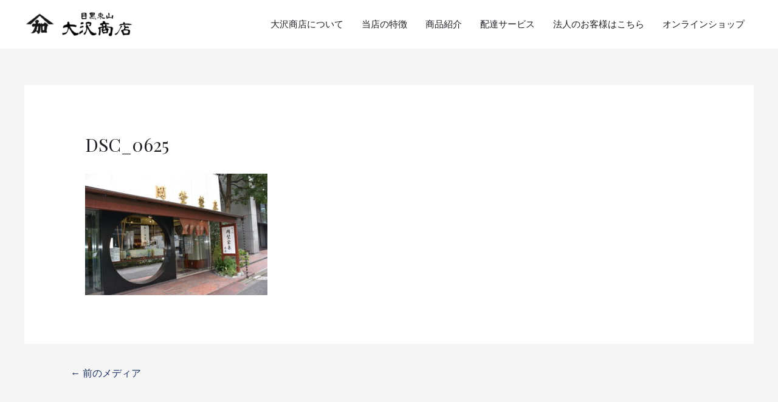

--- FILE ---
content_type: text/html; charset=utf-8
request_url: https://www.google.com/recaptcha/api2/anchor?ar=1&k=6LclLb4ZAAAAAGKJb_SM2Kw2TmzEGIRQWw4oBcWP&co=aHR0cHM6Ly93d3cub3Nhd2FzaG91dGVuLmNvLmpwOjQ0Mw..&hl=en&v=N67nZn4AqZkNcbeMu4prBgzg&size=invisible&anchor-ms=20000&execute-ms=30000&cb=vp1pk7f3vi6q
body_size: 48778
content:
<!DOCTYPE HTML><html dir="ltr" lang="en"><head><meta http-equiv="Content-Type" content="text/html; charset=UTF-8">
<meta http-equiv="X-UA-Compatible" content="IE=edge">
<title>reCAPTCHA</title>
<style type="text/css">
/* cyrillic-ext */
@font-face {
  font-family: 'Roboto';
  font-style: normal;
  font-weight: 400;
  font-stretch: 100%;
  src: url(//fonts.gstatic.com/s/roboto/v48/KFO7CnqEu92Fr1ME7kSn66aGLdTylUAMa3GUBHMdazTgWw.woff2) format('woff2');
  unicode-range: U+0460-052F, U+1C80-1C8A, U+20B4, U+2DE0-2DFF, U+A640-A69F, U+FE2E-FE2F;
}
/* cyrillic */
@font-face {
  font-family: 'Roboto';
  font-style: normal;
  font-weight: 400;
  font-stretch: 100%;
  src: url(//fonts.gstatic.com/s/roboto/v48/KFO7CnqEu92Fr1ME7kSn66aGLdTylUAMa3iUBHMdazTgWw.woff2) format('woff2');
  unicode-range: U+0301, U+0400-045F, U+0490-0491, U+04B0-04B1, U+2116;
}
/* greek-ext */
@font-face {
  font-family: 'Roboto';
  font-style: normal;
  font-weight: 400;
  font-stretch: 100%;
  src: url(//fonts.gstatic.com/s/roboto/v48/KFO7CnqEu92Fr1ME7kSn66aGLdTylUAMa3CUBHMdazTgWw.woff2) format('woff2');
  unicode-range: U+1F00-1FFF;
}
/* greek */
@font-face {
  font-family: 'Roboto';
  font-style: normal;
  font-weight: 400;
  font-stretch: 100%;
  src: url(//fonts.gstatic.com/s/roboto/v48/KFO7CnqEu92Fr1ME7kSn66aGLdTylUAMa3-UBHMdazTgWw.woff2) format('woff2');
  unicode-range: U+0370-0377, U+037A-037F, U+0384-038A, U+038C, U+038E-03A1, U+03A3-03FF;
}
/* math */
@font-face {
  font-family: 'Roboto';
  font-style: normal;
  font-weight: 400;
  font-stretch: 100%;
  src: url(//fonts.gstatic.com/s/roboto/v48/KFO7CnqEu92Fr1ME7kSn66aGLdTylUAMawCUBHMdazTgWw.woff2) format('woff2');
  unicode-range: U+0302-0303, U+0305, U+0307-0308, U+0310, U+0312, U+0315, U+031A, U+0326-0327, U+032C, U+032F-0330, U+0332-0333, U+0338, U+033A, U+0346, U+034D, U+0391-03A1, U+03A3-03A9, U+03B1-03C9, U+03D1, U+03D5-03D6, U+03F0-03F1, U+03F4-03F5, U+2016-2017, U+2034-2038, U+203C, U+2040, U+2043, U+2047, U+2050, U+2057, U+205F, U+2070-2071, U+2074-208E, U+2090-209C, U+20D0-20DC, U+20E1, U+20E5-20EF, U+2100-2112, U+2114-2115, U+2117-2121, U+2123-214F, U+2190, U+2192, U+2194-21AE, U+21B0-21E5, U+21F1-21F2, U+21F4-2211, U+2213-2214, U+2216-22FF, U+2308-230B, U+2310, U+2319, U+231C-2321, U+2336-237A, U+237C, U+2395, U+239B-23B7, U+23D0, U+23DC-23E1, U+2474-2475, U+25AF, U+25B3, U+25B7, U+25BD, U+25C1, U+25CA, U+25CC, U+25FB, U+266D-266F, U+27C0-27FF, U+2900-2AFF, U+2B0E-2B11, U+2B30-2B4C, U+2BFE, U+3030, U+FF5B, U+FF5D, U+1D400-1D7FF, U+1EE00-1EEFF;
}
/* symbols */
@font-face {
  font-family: 'Roboto';
  font-style: normal;
  font-weight: 400;
  font-stretch: 100%;
  src: url(//fonts.gstatic.com/s/roboto/v48/KFO7CnqEu92Fr1ME7kSn66aGLdTylUAMaxKUBHMdazTgWw.woff2) format('woff2');
  unicode-range: U+0001-000C, U+000E-001F, U+007F-009F, U+20DD-20E0, U+20E2-20E4, U+2150-218F, U+2190, U+2192, U+2194-2199, U+21AF, U+21E6-21F0, U+21F3, U+2218-2219, U+2299, U+22C4-22C6, U+2300-243F, U+2440-244A, U+2460-24FF, U+25A0-27BF, U+2800-28FF, U+2921-2922, U+2981, U+29BF, U+29EB, U+2B00-2BFF, U+4DC0-4DFF, U+FFF9-FFFB, U+10140-1018E, U+10190-1019C, U+101A0, U+101D0-101FD, U+102E0-102FB, U+10E60-10E7E, U+1D2C0-1D2D3, U+1D2E0-1D37F, U+1F000-1F0FF, U+1F100-1F1AD, U+1F1E6-1F1FF, U+1F30D-1F30F, U+1F315, U+1F31C, U+1F31E, U+1F320-1F32C, U+1F336, U+1F378, U+1F37D, U+1F382, U+1F393-1F39F, U+1F3A7-1F3A8, U+1F3AC-1F3AF, U+1F3C2, U+1F3C4-1F3C6, U+1F3CA-1F3CE, U+1F3D4-1F3E0, U+1F3ED, U+1F3F1-1F3F3, U+1F3F5-1F3F7, U+1F408, U+1F415, U+1F41F, U+1F426, U+1F43F, U+1F441-1F442, U+1F444, U+1F446-1F449, U+1F44C-1F44E, U+1F453, U+1F46A, U+1F47D, U+1F4A3, U+1F4B0, U+1F4B3, U+1F4B9, U+1F4BB, U+1F4BF, U+1F4C8-1F4CB, U+1F4D6, U+1F4DA, U+1F4DF, U+1F4E3-1F4E6, U+1F4EA-1F4ED, U+1F4F7, U+1F4F9-1F4FB, U+1F4FD-1F4FE, U+1F503, U+1F507-1F50B, U+1F50D, U+1F512-1F513, U+1F53E-1F54A, U+1F54F-1F5FA, U+1F610, U+1F650-1F67F, U+1F687, U+1F68D, U+1F691, U+1F694, U+1F698, U+1F6AD, U+1F6B2, U+1F6B9-1F6BA, U+1F6BC, U+1F6C6-1F6CF, U+1F6D3-1F6D7, U+1F6E0-1F6EA, U+1F6F0-1F6F3, U+1F6F7-1F6FC, U+1F700-1F7FF, U+1F800-1F80B, U+1F810-1F847, U+1F850-1F859, U+1F860-1F887, U+1F890-1F8AD, U+1F8B0-1F8BB, U+1F8C0-1F8C1, U+1F900-1F90B, U+1F93B, U+1F946, U+1F984, U+1F996, U+1F9E9, U+1FA00-1FA6F, U+1FA70-1FA7C, U+1FA80-1FA89, U+1FA8F-1FAC6, U+1FACE-1FADC, U+1FADF-1FAE9, U+1FAF0-1FAF8, U+1FB00-1FBFF;
}
/* vietnamese */
@font-face {
  font-family: 'Roboto';
  font-style: normal;
  font-weight: 400;
  font-stretch: 100%;
  src: url(//fonts.gstatic.com/s/roboto/v48/KFO7CnqEu92Fr1ME7kSn66aGLdTylUAMa3OUBHMdazTgWw.woff2) format('woff2');
  unicode-range: U+0102-0103, U+0110-0111, U+0128-0129, U+0168-0169, U+01A0-01A1, U+01AF-01B0, U+0300-0301, U+0303-0304, U+0308-0309, U+0323, U+0329, U+1EA0-1EF9, U+20AB;
}
/* latin-ext */
@font-face {
  font-family: 'Roboto';
  font-style: normal;
  font-weight: 400;
  font-stretch: 100%;
  src: url(//fonts.gstatic.com/s/roboto/v48/KFO7CnqEu92Fr1ME7kSn66aGLdTylUAMa3KUBHMdazTgWw.woff2) format('woff2');
  unicode-range: U+0100-02BA, U+02BD-02C5, U+02C7-02CC, U+02CE-02D7, U+02DD-02FF, U+0304, U+0308, U+0329, U+1D00-1DBF, U+1E00-1E9F, U+1EF2-1EFF, U+2020, U+20A0-20AB, U+20AD-20C0, U+2113, U+2C60-2C7F, U+A720-A7FF;
}
/* latin */
@font-face {
  font-family: 'Roboto';
  font-style: normal;
  font-weight: 400;
  font-stretch: 100%;
  src: url(//fonts.gstatic.com/s/roboto/v48/KFO7CnqEu92Fr1ME7kSn66aGLdTylUAMa3yUBHMdazQ.woff2) format('woff2');
  unicode-range: U+0000-00FF, U+0131, U+0152-0153, U+02BB-02BC, U+02C6, U+02DA, U+02DC, U+0304, U+0308, U+0329, U+2000-206F, U+20AC, U+2122, U+2191, U+2193, U+2212, U+2215, U+FEFF, U+FFFD;
}
/* cyrillic-ext */
@font-face {
  font-family: 'Roboto';
  font-style: normal;
  font-weight: 500;
  font-stretch: 100%;
  src: url(//fonts.gstatic.com/s/roboto/v48/KFO7CnqEu92Fr1ME7kSn66aGLdTylUAMa3GUBHMdazTgWw.woff2) format('woff2');
  unicode-range: U+0460-052F, U+1C80-1C8A, U+20B4, U+2DE0-2DFF, U+A640-A69F, U+FE2E-FE2F;
}
/* cyrillic */
@font-face {
  font-family: 'Roboto';
  font-style: normal;
  font-weight: 500;
  font-stretch: 100%;
  src: url(//fonts.gstatic.com/s/roboto/v48/KFO7CnqEu92Fr1ME7kSn66aGLdTylUAMa3iUBHMdazTgWw.woff2) format('woff2');
  unicode-range: U+0301, U+0400-045F, U+0490-0491, U+04B0-04B1, U+2116;
}
/* greek-ext */
@font-face {
  font-family: 'Roboto';
  font-style: normal;
  font-weight: 500;
  font-stretch: 100%;
  src: url(//fonts.gstatic.com/s/roboto/v48/KFO7CnqEu92Fr1ME7kSn66aGLdTylUAMa3CUBHMdazTgWw.woff2) format('woff2');
  unicode-range: U+1F00-1FFF;
}
/* greek */
@font-face {
  font-family: 'Roboto';
  font-style: normal;
  font-weight: 500;
  font-stretch: 100%;
  src: url(//fonts.gstatic.com/s/roboto/v48/KFO7CnqEu92Fr1ME7kSn66aGLdTylUAMa3-UBHMdazTgWw.woff2) format('woff2');
  unicode-range: U+0370-0377, U+037A-037F, U+0384-038A, U+038C, U+038E-03A1, U+03A3-03FF;
}
/* math */
@font-face {
  font-family: 'Roboto';
  font-style: normal;
  font-weight: 500;
  font-stretch: 100%;
  src: url(//fonts.gstatic.com/s/roboto/v48/KFO7CnqEu92Fr1ME7kSn66aGLdTylUAMawCUBHMdazTgWw.woff2) format('woff2');
  unicode-range: U+0302-0303, U+0305, U+0307-0308, U+0310, U+0312, U+0315, U+031A, U+0326-0327, U+032C, U+032F-0330, U+0332-0333, U+0338, U+033A, U+0346, U+034D, U+0391-03A1, U+03A3-03A9, U+03B1-03C9, U+03D1, U+03D5-03D6, U+03F0-03F1, U+03F4-03F5, U+2016-2017, U+2034-2038, U+203C, U+2040, U+2043, U+2047, U+2050, U+2057, U+205F, U+2070-2071, U+2074-208E, U+2090-209C, U+20D0-20DC, U+20E1, U+20E5-20EF, U+2100-2112, U+2114-2115, U+2117-2121, U+2123-214F, U+2190, U+2192, U+2194-21AE, U+21B0-21E5, U+21F1-21F2, U+21F4-2211, U+2213-2214, U+2216-22FF, U+2308-230B, U+2310, U+2319, U+231C-2321, U+2336-237A, U+237C, U+2395, U+239B-23B7, U+23D0, U+23DC-23E1, U+2474-2475, U+25AF, U+25B3, U+25B7, U+25BD, U+25C1, U+25CA, U+25CC, U+25FB, U+266D-266F, U+27C0-27FF, U+2900-2AFF, U+2B0E-2B11, U+2B30-2B4C, U+2BFE, U+3030, U+FF5B, U+FF5D, U+1D400-1D7FF, U+1EE00-1EEFF;
}
/* symbols */
@font-face {
  font-family: 'Roboto';
  font-style: normal;
  font-weight: 500;
  font-stretch: 100%;
  src: url(//fonts.gstatic.com/s/roboto/v48/KFO7CnqEu92Fr1ME7kSn66aGLdTylUAMaxKUBHMdazTgWw.woff2) format('woff2');
  unicode-range: U+0001-000C, U+000E-001F, U+007F-009F, U+20DD-20E0, U+20E2-20E4, U+2150-218F, U+2190, U+2192, U+2194-2199, U+21AF, U+21E6-21F0, U+21F3, U+2218-2219, U+2299, U+22C4-22C6, U+2300-243F, U+2440-244A, U+2460-24FF, U+25A0-27BF, U+2800-28FF, U+2921-2922, U+2981, U+29BF, U+29EB, U+2B00-2BFF, U+4DC0-4DFF, U+FFF9-FFFB, U+10140-1018E, U+10190-1019C, U+101A0, U+101D0-101FD, U+102E0-102FB, U+10E60-10E7E, U+1D2C0-1D2D3, U+1D2E0-1D37F, U+1F000-1F0FF, U+1F100-1F1AD, U+1F1E6-1F1FF, U+1F30D-1F30F, U+1F315, U+1F31C, U+1F31E, U+1F320-1F32C, U+1F336, U+1F378, U+1F37D, U+1F382, U+1F393-1F39F, U+1F3A7-1F3A8, U+1F3AC-1F3AF, U+1F3C2, U+1F3C4-1F3C6, U+1F3CA-1F3CE, U+1F3D4-1F3E0, U+1F3ED, U+1F3F1-1F3F3, U+1F3F5-1F3F7, U+1F408, U+1F415, U+1F41F, U+1F426, U+1F43F, U+1F441-1F442, U+1F444, U+1F446-1F449, U+1F44C-1F44E, U+1F453, U+1F46A, U+1F47D, U+1F4A3, U+1F4B0, U+1F4B3, U+1F4B9, U+1F4BB, U+1F4BF, U+1F4C8-1F4CB, U+1F4D6, U+1F4DA, U+1F4DF, U+1F4E3-1F4E6, U+1F4EA-1F4ED, U+1F4F7, U+1F4F9-1F4FB, U+1F4FD-1F4FE, U+1F503, U+1F507-1F50B, U+1F50D, U+1F512-1F513, U+1F53E-1F54A, U+1F54F-1F5FA, U+1F610, U+1F650-1F67F, U+1F687, U+1F68D, U+1F691, U+1F694, U+1F698, U+1F6AD, U+1F6B2, U+1F6B9-1F6BA, U+1F6BC, U+1F6C6-1F6CF, U+1F6D3-1F6D7, U+1F6E0-1F6EA, U+1F6F0-1F6F3, U+1F6F7-1F6FC, U+1F700-1F7FF, U+1F800-1F80B, U+1F810-1F847, U+1F850-1F859, U+1F860-1F887, U+1F890-1F8AD, U+1F8B0-1F8BB, U+1F8C0-1F8C1, U+1F900-1F90B, U+1F93B, U+1F946, U+1F984, U+1F996, U+1F9E9, U+1FA00-1FA6F, U+1FA70-1FA7C, U+1FA80-1FA89, U+1FA8F-1FAC6, U+1FACE-1FADC, U+1FADF-1FAE9, U+1FAF0-1FAF8, U+1FB00-1FBFF;
}
/* vietnamese */
@font-face {
  font-family: 'Roboto';
  font-style: normal;
  font-weight: 500;
  font-stretch: 100%;
  src: url(//fonts.gstatic.com/s/roboto/v48/KFO7CnqEu92Fr1ME7kSn66aGLdTylUAMa3OUBHMdazTgWw.woff2) format('woff2');
  unicode-range: U+0102-0103, U+0110-0111, U+0128-0129, U+0168-0169, U+01A0-01A1, U+01AF-01B0, U+0300-0301, U+0303-0304, U+0308-0309, U+0323, U+0329, U+1EA0-1EF9, U+20AB;
}
/* latin-ext */
@font-face {
  font-family: 'Roboto';
  font-style: normal;
  font-weight: 500;
  font-stretch: 100%;
  src: url(//fonts.gstatic.com/s/roboto/v48/KFO7CnqEu92Fr1ME7kSn66aGLdTylUAMa3KUBHMdazTgWw.woff2) format('woff2');
  unicode-range: U+0100-02BA, U+02BD-02C5, U+02C7-02CC, U+02CE-02D7, U+02DD-02FF, U+0304, U+0308, U+0329, U+1D00-1DBF, U+1E00-1E9F, U+1EF2-1EFF, U+2020, U+20A0-20AB, U+20AD-20C0, U+2113, U+2C60-2C7F, U+A720-A7FF;
}
/* latin */
@font-face {
  font-family: 'Roboto';
  font-style: normal;
  font-weight: 500;
  font-stretch: 100%;
  src: url(//fonts.gstatic.com/s/roboto/v48/KFO7CnqEu92Fr1ME7kSn66aGLdTylUAMa3yUBHMdazQ.woff2) format('woff2');
  unicode-range: U+0000-00FF, U+0131, U+0152-0153, U+02BB-02BC, U+02C6, U+02DA, U+02DC, U+0304, U+0308, U+0329, U+2000-206F, U+20AC, U+2122, U+2191, U+2193, U+2212, U+2215, U+FEFF, U+FFFD;
}
/* cyrillic-ext */
@font-face {
  font-family: 'Roboto';
  font-style: normal;
  font-weight: 900;
  font-stretch: 100%;
  src: url(//fonts.gstatic.com/s/roboto/v48/KFO7CnqEu92Fr1ME7kSn66aGLdTylUAMa3GUBHMdazTgWw.woff2) format('woff2');
  unicode-range: U+0460-052F, U+1C80-1C8A, U+20B4, U+2DE0-2DFF, U+A640-A69F, U+FE2E-FE2F;
}
/* cyrillic */
@font-face {
  font-family: 'Roboto';
  font-style: normal;
  font-weight: 900;
  font-stretch: 100%;
  src: url(//fonts.gstatic.com/s/roboto/v48/KFO7CnqEu92Fr1ME7kSn66aGLdTylUAMa3iUBHMdazTgWw.woff2) format('woff2');
  unicode-range: U+0301, U+0400-045F, U+0490-0491, U+04B0-04B1, U+2116;
}
/* greek-ext */
@font-face {
  font-family: 'Roboto';
  font-style: normal;
  font-weight: 900;
  font-stretch: 100%;
  src: url(//fonts.gstatic.com/s/roboto/v48/KFO7CnqEu92Fr1ME7kSn66aGLdTylUAMa3CUBHMdazTgWw.woff2) format('woff2');
  unicode-range: U+1F00-1FFF;
}
/* greek */
@font-face {
  font-family: 'Roboto';
  font-style: normal;
  font-weight: 900;
  font-stretch: 100%;
  src: url(//fonts.gstatic.com/s/roboto/v48/KFO7CnqEu92Fr1ME7kSn66aGLdTylUAMa3-UBHMdazTgWw.woff2) format('woff2');
  unicode-range: U+0370-0377, U+037A-037F, U+0384-038A, U+038C, U+038E-03A1, U+03A3-03FF;
}
/* math */
@font-face {
  font-family: 'Roboto';
  font-style: normal;
  font-weight: 900;
  font-stretch: 100%;
  src: url(//fonts.gstatic.com/s/roboto/v48/KFO7CnqEu92Fr1ME7kSn66aGLdTylUAMawCUBHMdazTgWw.woff2) format('woff2');
  unicode-range: U+0302-0303, U+0305, U+0307-0308, U+0310, U+0312, U+0315, U+031A, U+0326-0327, U+032C, U+032F-0330, U+0332-0333, U+0338, U+033A, U+0346, U+034D, U+0391-03A1, U+03A3-03A9, U+03B1-03C9, U+03D1, U+03D5-03D6, U+03F0-03F1, U+03F4-03F5, U+2016-2017, U+2034-2038, U+203C, U+2040, U+2043, U+2047, U+2050, U+2057, U+205F, U+2070-2071, U+2074-208E, U+2090-209C, U+20D0-20DC, U+20E1, U+20E5-20EF, U+2100-2112, U+2114-2115, U+2117-2121, U+2123-214F, U+2190, U+2192, U+2194-21AE, U+21B0-21E5, U+21F1-21F2, U+21F4-2211, U+2213-2214, U+2216-22FF, U+2308-230B, U+2310, U+2319, U+231C-2321, U+2336-237A, U+237C, U+2395, U+239B-23B7, U+23D0, U+23DC-23E1, U+2474-2475, U+25AF, U+25B3, U+25B7, U+25BD, U+25C1, U+25CA, U+25CC, U+25FB, U+266D-266F, U+27C0-27FF, U+2900-2AFF, U+2B0E-2B11, U+2B30-2B4C, U+2BFE, U+3030, U+FF5B, U+FF5D, U+1D400-1D7FF, U+1EE00-1EEFF;
}
/* symbols */
@font-face {
  font-family: 'Roboto';
  font-style: normal;
  font-weight: 900;
  font-stretch: 100%;
  src: url(//fonts.gstatic.com/s/roboto/v48/KFO7CnqEu92Fr1ME7kSn66aGLdTylUAMaxKUBHMdazTgWw.woff2) format('woff2');
  unicode-range: U+0001-000C, U+000E-001F, U+007F-009F, U+20DD-20E0, U+20E2-20E4, U+2150-218F, U+2190, U+2192, U+2194-2199, U+21AF, U+21E6-21F0, U+21F3, U+2218-2219, U+2299, U+22C4-22C6, U+2300-243F, U+2440-244A, U+2460-24FF, U+25A0-27BF, U+2800-28FF, U+2921-2922, U+2981, U+29BF, U+29EB, U+2B00-2BFF, U+4DC0-4DFF, U+FFF9-FFFB, U+10140-1018E, U+10190-1019C, U+101A0, U+101D0-101FD, U+102E0-102FB, U+10E60-10E7E, U+1D2C0-1D2D3, U+1D2E0-1D37F, U+1F000-1F0FF, U+1F100-1F1AD, U+1F1E6-1F1FF, U+1F30D-1F30F, U+1F315, U+1F31C, U+1F31E, U+1F320-1F32C, U+1F336, U+1F378, U+1F37D, U+1F382, U+1F393-1F39F, U+1F3A7-1F3A8, U+1F3AC-1F3AF, U+1F3C2, U+1F3C4-1F3C6, U+1F3CA-1F3CE, U+1F3D4-1F3E0, U+1F3ED, U+1F3F1-1F3F3, U+1F3F5-1F3F7, U+1F408, U+1F415, U+1F41F, U+1F426, U+1F43F, U+1F441-1F442, U+1F444, U+1F446-1F449, U+1F44C-1F44E, U+1F453, U+1F46A, U+1F47D, U+1F4A3, U+1F4B0, U+1F4B3, U+1F4B9, U+1F4BB, U+1F4BF, U+1F4C8-1F4CB, U+1F4D6, U+1F4DA, U+1F4DF, U+1F4E3-1F4E6, U+1F4EA-1F4ED, U+1F4F7, U+1F4F9-1F4FB, U+1F4FD-1F4FE, U+1F503, U+1F507-1F50B, U+1F50D, U+1F512-1F513, U+1F53E-1F54A, U+1F54F-1F5FA, U+1F610, U+1F650-1F67F, U+1F687, U+1F68D, U+1F691, U+1F694, U+1F698, U+1F6AD, U+1F6B2, U+1F6B9-1F6BA, U+1F6BC, U+1F6C6-1F6CF, U+1F6D3-1F6D7, U+1F6E0-1F6EA, U+1F6F0-1F6F3, U+1F6F7-1F6FC, U+1F700-1F7FF, U+1F800-1F80B, U+1F810-1F847, U+1F850-1F859, U+1F860-1F887, U+1F890-1F8AD, U+1F8B0-1F8BB, U+1F8C0-1F8C1, U+1F900-1F90B, U+1F93B, U+1F946, U+1F984, U+1F996, U+1F9E9, U+1FA00-1FA6F, U+1FA70-1FA7C, U+1FA80-1FA89, U+1FA8F-1FAC6, U+1FACE-1FADC, U+1FADF-1FAE9, U+1FAF0-1FAF8, U+1FB00-1FBFF;
}
/* vietnamese */
@font-face {
  font-family: 'Roboto';
  font-style: normal;
  font-weight: 900;
  font-stretch: 100%;
  src: url(//fonts.gstatic.com/s/roboto/v48/KFO7CnqEu92Fr1ME7kSn66aGLdTylUAMa3OUBHMdazTgWw.woff2) format('woff2');
  unicode-range: U+0102-0103, U+0110-0111, U+0128-0129, U+0168-0169, U+01A0-01A1, U+01AF-01B0, U+0300-0301, U+0303-0304, U+0308-0309, U+0323, U+0329, U+1EA0-1EF9, U+20AB;
}
/* latin-ext */
@font-face {
  font-family: 'Roboto';
  font-style: normal;
  font-weight: 900;
  font-stretch: 100%;
  src: url(//fonts.gstatic.com/s/roboto/v48/KFO7CnqEu92Fr1ME7kSn66aGLdTylUAMa3KUBHMdazTgWw.woff2) format('woff2');
  unicode-range: U+0100-02BA, U+02BD-02C5, U+02C7-02CC, U+02CE-02D7, U+02DD-02FF, U+0304, U+0308, U+0329, U+1D00-1DBF, U+1E00-1E9F, U+1EF2-1EFF, U+2020, U+20A0-20AB, U+20AD-20C0, U+2113, U+2C60-2C7F, U+A720-A7FF;
}
/* latin */
@font-face {
  font-family: 'Roboto';
  font-style: normal;
  font-weight: 900;
  font-stretch: 100%;
  src: url(//fonts.gstatic.com/s/roboto/v48/KFO7CnqEu92Fr1ME7kSn66aGLdTylUAMa3yUBHMdazQ.woff2) format('woff2');
  unicode-range: U+0000-00FF, U+0131, U+0152-0153, U+02BB-02BC, U+02C6, U+02DA, U+02DC, U+0304, U+0308, U+0329, U+2000-206F, U+20AC, U+2122, U+2191, U+2193, U+2212, U+2215, U+FEFF, U+FFFD;
}

</style>
<link rel="stylesheet" type="text/css" href="https://www.gstatic.com/recaptcha/releases/N67nZn4AqZkNcbeMu4prBgzg/styles__ltr.css">
<script nonce="ow6nnGUcSWtq9XkL4TqTCA" type="text/javascript">window['__recaptcha_api'] = 'https://www.google.com/recaptcha/api2/';</script>
<script type="text/javascript" src="https://www.gstatic.com/recaptcha/releases/N67nZn4AqZkNcbeMu4prBgzg/recaptcha__en.js" nonce="ow6nnGUcSWtq9XkL4TqTCA">
      
    </script></head>
<body><div id="rc-anchor-alert" class="rc-anchor-alert"></div>
<input type="hidden" id="recaptcha-token" value="[base64]">
<script type="text/javascript" nonce="ow6nnGUcSWtq9XkL4TqTCA">
      recaptcha.anchor.Main.init("[\x22ainput\x22,[\x22bgdata\x22,\x22\x22,\[base64]/[base64]/[base64]/[base64]/[base64]/UltsKytdPUU6KEU8MjA0OD9SW2wrK109RT4+NnwxOTI6KChFJjY0NTEyKT09NTUyOTYmJk0rMTxjLmxlbmd0aCYmKGMuY2hhckNvZGVBdChNKzEpJjY0NTEyKT09NTYzMjA/[base64]/[base64]/[base64]/[base64]/[base64]/[base64]/[base64]\x22,\[base64]\x22,\[base64]/CpS3Do8OVw7MpbMOawqJna8KERcKPw48yw5DDksKFURfClsKPw4PDrcOCwrjChcKuQTMkw748WE3DoMKowrfCnsOHw5bCisOQwrPChSPDiUZVwrzDtcKYAwVScjjDgRpbwobCkMK/wr/Dqn/CsMK1w5Bhw7fCosKzw5B0QsOawojCmjzDjjjDh1pkfhzCg3MzQRI4wrFmY8OwVAQXYAXDrcOrw599w5ZKw4jDrT7DonjDosKzwqrCrcK5wr0DEMO8csOZNUJdAsKmw6nCkRNWPW3Dg8KaV1LCucKTwqEIw4jCthvCqFzCol7Cpn3ChcOSeMK8TcOBKMOgGsK/[base64]/CpWxowpzDllxaZMKBwobDo8KywpJMw4t3worDicKVwqTClcOwIcKNw5/[base64]/NcOJw5TCq17CkcOyADzDnGvCtEwfwo7CuMK0A8OzwqEjwogLBkYcwrcxFcKSw6oTJWcawrUwwrfDsUPDiMK6PFkxw6bCgTVuCsOAwoLDqsOxwpLCglLDlsKCTBJNwp/[base64]/DgVLDgm5tVcOZanYkR3BbScKyK8Oiw5rCiw3Cv8Kjw5NvwobDhhrDiMOTZ8OVDcOBK0R0RlAzw5YPQFfChsKVdkscw4TDnUx3F8OSf1/[base64]/IBZDw4oaw5t7CMKOKVpaw6vDtsO9w7XDmcKZTx7CpAnDiD3CmXfCvcKLacOkLlLDncO+PMOcw5VwNX3DoXbDhUTCiSYiw7PCqh0Zw6jCsMOfwpQHwr1VdU7DnsKPwpslGl8DcMKuwrrDksKdLsOALMK0woQmHcKMwpDCssKyUQJdw6rDszpzfU5lw5/CusKWGsKyX0rCkRFrw59/FkrDuMOew7tKJhwcFMK1wo8tc8OWcMKowpw1w4MAYWTCs25/w5vDt8OpMGY6w785wrQ7a8Kxw6LCjXTDh8ObJMOAwq/CgCJZIDHDjMOuwpnCh2HDuXgQw69nA2nCuMOlwpgUUcOQB8KdOHVmw6HDunY/w4xQWHfDu8O/[base64]/Cl8O+w4XDgsOpwrkVw4QfLAU2wqEvXgVPwoTDksO/GsKuw7jDocK7w5AOF8KWHhpPw4kJD8Khw6Iww41IVcKqw4hww7w/wqjClsOOIFLDvRvClcOww7jCuk5KL8O0w4rDnx4+F3DDtEsdw4ItIsOJw4t0UlnDu8KofCgUw7InS8Otw43CkMKfMcKBF8Kmw7HDhMO9QQ1vw6sEQsONN8OHwq7DtS3Dq8O9w5nCszlDWsOqHTDCjys/[base64]/DlAtbw4TDqMKJw7JfCDLDvgjDvcOfw585w4zCrsK4wqbComzCncOgwpPDqsOIw5IYFx/Cr3rDrQ4dC3PDml86wokHw4vCvFDCvGjCkMKIwqrCjyEkwpTCmMKtwo0bGcOow6hubEbDgkp9WsKbw4BTw7nCr8O7wqbDr8OVKDPCmcK+wq3CtzXDpcKhP8Kgw7/[base64]/woQNH8Kow7EWwqXDkE1zwp/CnkxGwrDDnS1eRsK+w5rDu8KXwrvDsjNjGEbCocOhTRJ5eMKiPQjCvlnCncK/[base64]/CiBTDscKvworCmhgFOzQqRg1Yw6AOw4PDmkZ3wo3DvibCrxbDocOfVMKnScKywq8aUADDlMOyMV7DmcOOwobDqxHDqAErwq7CoAwxwpnDozrDqcOIw5Qbwp/DisOHw4Bywp0LwrxOw6o3dcK3C8OCZhLDlMKQCHIOVMKIw44mw43Din7CsAdFwr/Cj8O1wp5NUsKlNVnDlsOzEcO+AC3DrnDCvMKXXQ5JAHzDvcO6QmnCtsOUwqbDgiDCljfDrMKlwppAKhsMKMOJXwpAw5UMwrhvWMK4wqFZWFrDpMOQw7fDkcKzZcO9wq1cWFbCoQnCmMOmYMK2w77DkcKCwoDCo8OGwpfCrWJ3wroRYknCtTB8UFPDmB/CoMKGw5nDvnQWwrhtwoM7wpgVUcKQSMOOQgbDqMK2w6dgAWNaTsObdSYLZcONwrUaTsKtLMOxWMOlVgfDmD10F8KlwrRPwofDv8Opw7bDm8KFEgQEwpMaNMONwprDncKpA8K8IsKjw7pew6dFwrXDul/ChMK1HX9HbXfDu0fCpG4gSnVzXlnDrD/DiWnDucODdSMDVsKnwqfDtn7DiRXDosKIw6nDo8OywpJTw7NPAHDDvFzCihbDhCLDgizCrsOGOsKcU8Kww6/DqUEYa3/CgcO+wrt0wrVbUmTCkwRhXg5Fw7o8Oz9JwokQw4jDg8KMwrllYcKIwoByDF1ye1XDt8KJaMOBQ8OAWyRyw7FuKsKRWVFNwr8Qw7Eew7PDqcODwoB1Sw7DpcKTw5LDkAJFCVhScMOUCl/DsMKkwq8MfcKEUU8ZCMOVesOHwo8ZP2dzdMOOQzbDmAPCmsKawpnCscOidsONwrYVw6XDmMKNHC3Ck8KTaMOrfABIE8OVVGnCozQ1w5vDgXfDuFLCuH7DmhXDlmYqwrzDhDrDi8OifxMJMsKzwrIUw7gLw63DpTUew5lFAcKvAjbCncOUH8OtQH/CjwrDp1tZE2ovXcOOHMO8w7omw6RMH8OnwrjDi0gyJ0rDk8K9wpRHBMOvAy/DisKMw4XCjMK2wrwawoZDdCRfFEbDjyfCklvCk2zCgMKWP8OmR8O7VVbDicOODD7DiFJFanHDh8KzIcOwwpEtMUghVcO8N8KXwq4odsOGw6XCnmYKHSfCnABUwo48worCkXDDhjdRw7ZJwr/[base64]/wrN8fMKww4/[base64]/CucKBw7xHw4B5KTt7RsOmw70jw74tw4Q+M8KRwr8Qwp99DcOcJ8Oxw4Eewr3Cpm/DksKOw5LDqcOcNxoib8OKaDfCk8K3wqBvwqLDkMOsDMKbwq3CtMOLwq8WRcKUw605RjPDjw4FfsKkw7/DosOvw5MKc33DhQfDn8KeWQ/DvxhMaMKzemnDj8OSe8OMP8OWw7VIFcOYwoLCrcOAwq/[base64]/[base64]/[base64]/HS7DicKRwqNQFcOWw4/CtS1zLMKkwqrDvyTCkwcrwogYwrQ/V8KPamIsw5zDksOrC3BywrcSw6LDgDZAwqnCkBIWfCnCmzUSTMKvw5/DkBpeIMOgXXZ/GsO5OCkcw7zCtsKvFGXDi8ODwoTDow8RwqzDqcOtw7Q2w4/DuMOfZMOaESd7wqLCngnDvXY5woHCkBtiwrvDscK4akhcGMOzIzNrLnbDgsKPZMKGwr/DrsO2d18TwpJgDMKkDsOQBsOjLMOMOcOpwqrDksOOLGjDkQw4w6nDqsKQbsOYwp10w57DjMKkPDl4EcOVw5vCrMKAUBoaQcOVwq56wr3DtULChcO8w7BkVcKPe8OfE8K9woLDosO7RDZpw6wpw6IvwqTCiF7CvsKBSsK/wrvDmD4JwoFHwpljwr93wpDDgmTDgVrCv11Rw4PCv8Olwo3Dk0zCgMOjw6fCo3/Djh/[base64]/JwsjYMK3CA7Cq8O1w4NHw6BQwps0wrXDpMKpf8KwwoPCoMO1wrliSEbDi8Oew5TDtMK4R3New5/Dh8KHO2fCrsOmwoDDq8OHw6zCq8Oxw4Aww6TCs8KKbcOMR8KBHFbDrQ7CuMKLSj7CucO+wo3DqcOhGk0bFnkAw7JQwrhgw6Rywr1jIWbCk2XDsDjCmWIjcMOwPSInwp8dw4DDo23DtMKrw7NIcsOkajrDgUTCvcKABA/Cpk/DrEYXW8OWBSMIfg/DncObw41JwrUbZ8Kpw7jClF3CmcOSw54Ew7rCkHDDlUomZCnDlWIYXMKwPsK/K8OTL8OcO8OGFWPDu8K6YcOpw57Dl8K3IcKjw6BnO0jCuW3DrQrClMOYw5sKMUPCsibCnn5ew4hGwrN3wrVaSEVbwrEvH8OWw5R1woZZM3/CvcOpw5/Di8KgwqIxQyzDghw6OcK3RcOrw7sxwrHDqsOxZMOGw5fDh1PDkzfCgmPClEjDpMKMKXPCnEg0Y2rChMK0wqbDm8KLwrDCu8OgwoTDgwBmZjtXw5XDsBZMf3UFGEQ3RMOzwprChRkBwq7DgCk2w4RYUMOORMO1wrfCnsO7cy/DmsKXIXQhwpHDmcOpXn0aw5taQsO1wpTDg8Kzwrctw49ow4/CgsKfHcOkPWRGPcOzwp4Cwq/Cs8K/esOIwrrDsBjDqMK1VcK5TMK/w7d/w7DDow1Qw6vDuMO3w5HDin/CqMOsacK1BnBpOHc3RxpFw6lxfsKrBsOPw5PCgMOvw4HDoCHDgMK/DHbCgl3CvcOOwrBqCB84w7x4wppowojCvsOxw67DgcKRccOmAGIyw54lwpR2wqY8w5/DgMOjcz7CqsKjTGXCqRjDhgrDg8Oxw63CusKFc8OxUsOUw6cfN8OsC8Kaw4MzUlPDgUfDo8OWw73DgwEcNcOtw6Q4VnU9Hjg1w5fDpQvClEgMbX/CtmfDnMK2w5fDmMOZw7zCnGduwo7DjVHDs8Otw6fDoWZfw7JHIsKJw7XCiEciwr7DqcKFw4F4wpjDo0bDk1PDtErCo8OBwoTDry/[base64]/wrTDvlJOwobDrU4jw7Yrw4dGH8KJw60cw6t3w7LCk0xywq/CgMODQGbCiFMiNDsWw55iLcKEfyUdwodsw5rDrcKnD8KiX8K7QSDDncKQYwPDusKAClllEcOmw6vDjxzDoVM9N8KjZGrCr8KQXWIQRMOgw5XDjMO1MU07wp/DmhzDlMOGwrDCp8OBw7g0woDCgx4sw5RSwoVvw58dayjCqMK7woY+wqAnGkEMw6tAN8OVw4LDmC9FZMKXV8KQBcKnw6HDisKrVsKXBMKWw6LCqAvDiVnCmx/[base64]/AAMgwrjDqsKnIcKKw7vCtzM3LcKQb8KZw5PDjGkQeFzCiBhlecKiHcKSw71OOTjCpsOiGgVKWyBVeCdJMMK2JG/[base64]/ScOnSwzCgWZnZ8OIN0DDmGZbO8OUMMOsw5RiHsOhXsOSXsODw48ZZBVUSDDCqWzCoGzCsXFFJUDCt8Ksw6/[base64]/CsKSNiTDksKBRUlRwrrCmMOdelwlIwjCqsO1w5JCVio/w4RNworDhMKuLMOdw5Uew6PDsnPDmMKCwqfDocO/esOHc8O9w5vDnMO9ScKhNMKFwqvDn2PDn2fCrkdjEizCuMOmwoTDnnDClsOtwo56w4nCv0Icw7TDvw0jXMK1flrDmX7DjgvDuBPCucKBw5cPbcKqS8OmPsOvF8ODwobCqsK3w4tew4pZw7p/TE3DgW7DhMKrb8OAw78mw5HDi3XDscOtLGFqOsOnE8KcdW3DqsOjLiIdHsKiwp9cMBDDnVllwqw2UMK6HVoow73DkX3CjMOZw4ZsNcOpwrPDiGwTw41NdcOkHBLChlzDlEBUcAfCt8KAw7vDuRY5Tzw7BMKPwrkLwrVjw5vDs2cXJgTCgR/[base64]/DucOnw7fDg3HCgRUJwrXDvl8WDMOKHmw9w6orwrx9TgnDpG8Hw59MwrXDl8KKwpzCuSpYB8K3w6DCu8KvF8OhO8Ktw6sNwr7ClMOAeMOWZ8OCe8K4XT/[base64]/CnBkXMz8twqd5M30HwpfCjE/[base64]/DshzCtUnCr1HDpMO0HcK1w4rDgAvDl8K4aBfDkxRcw6MVYMKkwpjDscOJVMOYwovDosKbBWHDhEHCvwrCtl/CthsKw7wGb8OGasKcwpAYQ8K/wpHCncKAw7FIFnTDp8OJRXVHMsOcbsOtUAXCukTCl8Obw54mKFzCtD16woQ0H8OyemtkwrnCicOjI8KywpzCtRtABcKKf3BLMcOgASXDhMOCQUzDuMKzw7FNRMKTw4rDkcOXIyQQPCnCnAsmZcKAZS/CisOPwqXCqcOODMKKw4RsccK2U8KYVE5KBzDDujlPw6U1wpPDh8ODP8KBbsORVHdSZT7CkTgYwo7ChVfDtmNtTEITw7ohQsKjw6N2cSHDmsO1S8K/[base64]/w4QoElQdwrXCu8OxYQ/DvMKnw7TCs8Ohwr0iOsKXImorIVxYJ8OsUsOGQsO6WRDCqzzDusOIw7lAAwXCmMOaw5nDlwNCW8Opw6lIw4h1w7s3woHCvUNZaxfDmGTDrcOmccKhwrd2w5LCu8O/wpLDj8KOUnVKGWnDt2l+w47Diyl7LMOzLcOyw5vDkcOjw6TChMKPwrUfQ8ODwoTDrcKccMK3w6AsVsK5wrvCrcKRbsOIIB/CnEDDqsOFw6IdJ1MyJMKWw5TCoMOEwoEIw7gMw5wbwrV7wpwzw49PNcKjDUNiwqjCiMObw5bCmcKVehcFwpLCmcOJw4dseR/CocKZwpcFWMKDVgZvLcKHPz1ow4NmPMO6FnFVfcKHwoJnMsKuZz7CgWgWw40iwpHDjcOTw73CrUzCqcKyEMK+wpHClcKaPAnDjMK/wqDCuQjCsF03w5DDkicjw6FSJRPDl8KcwqPDrmLCo1LCgsK3wq1PwrgUw4JewoVRwpPDhRwYF8OBdMOIwr/CmS1yw4xHwr8dGMOfw63CmAnCicK+NcKgWMK2wr/DggrDlwlawpTCu8Oew4Uawp5sw6jCnMOMbwHDonZTH1HCtzvCm1LCtjNMfSXCtsKZMjN4wo7Ct0DDpMORNcK+EWxzfsOBXMKcwovCv3bCgMKnF8Oww5/ClsKMw5FeN1jCs8Khw49gwprDj8OjKsOYa8KYw5fCiMOqwo8XOcOeS8KfDsOCwogEw7dEaH5NVSvCgcKNCWHDkMOjwo1Dw63CmcO6c2nCu1xVwqfDtQgsFxMJBsKLJ8KQXzMfw7jCrCMQw7zCpnVwHsK/[base64]/DncKHASPDi8KVwo1jH8K7woTDkUTCgMKgwpUlw4tuWcKPAcO2Z8KgecKZQcO8VmLCr07Cn8OZw4/DvTzCiTUiwpdWbAHDq8Kvw63Dl8OGQHPDgRHDhMKgw4jDg1FZBsK5w5drwoPDh2bDu8Kkw6M2wrA2JTjDj047eyPCmcOMRcO1FcKQwpHDqy8PR8K3wq4Rw4rChXARXMOzwp4swq3DrsOhw5dcwr5FJARuwp50IQzCq8KSwooiw6vDqDA4wrA7Y39SeHjCsUN/[base64]/CucKRRTrDqj9sUMOsBcO7w5YXw5bDt8KqNB5IGsKzOcOaGMOnwpJMw6zDscOmG8OqJ8O6w6sxWBBSw7MewpVSfidWFkjCgMKEaUjDrMKBwpPCqw/DmcKlwojDvyEZTzwqw4XDqMOpGGcYw7lCCD0oFi7CjRd9wo/[base64]/Cgj3DqhNLw4B2AsO0UBMxw4UKw43CqcO3wopSKnwgw4RrRVDDpcKgahQ4fwtGdUhva2tzwplWw5bCtVgRwp4dwp4/wqYZw7UNw4YqwoMvw57DrVXCrRhGw7LCmkNKCwUbQScEwpV6KEoMVFrCjcOXw6XCknXDj33Dq27CiXctBn51YMOrwpnDqCVjScONw7F1wp/[base64]/DqiXCucOLw4ItwqrDsnw8wrYxw50ZZWDCu8KJw4Mjw4NLw5dkwoplwo89wq1FMVwRw5DDujDDv8OHw4XDuRIbQMO0w7rCnsO3AXo8TinCkMKlOSHDgcOtMcO7wqzCgEJaAcKYw6UXLsK2woRXC8KhVMOGY0cowrDDiMO4wq/[base64]/H2zCmMOoP8KTw5UgM8KoRcO0w4cOw4wgMzPDiBfDhn9+ccOJKlfCgVbDiU4EMS5Kw7gdw6RhwrEzw4HDiEXDlsOCw6QocMKjZ0fChC0OwqLDqMO4R39JScOTBcOgZFbDsMKtPDBuw4sUE8KbY8KAIVElHcOjw4/Dqnd3wq8rwobChGDDuz/CjycUTyrCp8OQwpHCtsKMZGfCgsO5QSAcMV4rw7/[base64]/HxfCmsKSbMOqJMKRw6rDvCHDuSXDssOGw5jDvnJQwpDDn8Orw5UIJ8KAcsOSwrfClRrClSTDihkJYsKNTlvDtBB1OsKDw7YSw4R9ZMK0eT0+w47CvAtASTk3w47DoMKYIw/CqMOQwrvDmsOaw4EzBV1/wrzDs8Kjw4NwL8KSwqTDg8OHNcKDw5DCjMK4wovClGErCMKQwrNzw51oHsKLwoTCg8KIFyDCs8OPVz/CrsK+ATzCp8KOwq7CoFTDgAbDqsOrwoNcw73Ct8OkKiPDsxvCtTjDrMO2wqbDkCHDrXdXwr47LMOOWMO8w7/DmSjDqALDhjvDlxJTWH0Wwrs6wobCgkMWY8Owa8OzwpdIWx8dwrUHXHnDmBfDl8O8w4jDqsKZwogkwoEpw5R8VsOtwrAywojDmMKGw5hBw5/CvcKEfsOXL8OkKMOGHxsAwrw7w5V5N8OfwqYsdlzDgcKdEMKxeBTCp8O5wpPCmArCtcOvw4gUwpQmwq87w5bCuyM8B8KpVkNYXcKlw55RDys4wpzCn07DlzpBwqHDmUrDtg3CtmZzw4cRw77DlWZTFEDDkUjCnsKsw7puw712PcK/[base64]/I1wYwoLCqUAHK8KXFHvDuk3DvsKDw5nCj1sZf8KHNcK9PE3DpcKRNjrClcOBTWbCpcKWWjfDosOYeB3CvDfChB3Cv03CjlLDvGAHwoLCnsOZWsKHwqc1wqVJwrjCmMOSDn9Qch5nw4HCl8KLw7Acw5XCij3CjUIjIB3DmcKFVk/DkcKrKnrDpMKjcV3DuiTDlMOVUgPChAfDrsOjwoBBasKSIHl+w59vworChcKtw6YzBCQUwq/DvcKMDcKawpDDscOYwrR4wr43KwIDAADDhcKoX2LDncOQw5PCnDnCg1fCmMOxBsKNw7UFwpjDsnRdByoww6PCo1TDjsKKw73CrGRRwoQDw5wZX8OkwrjDocO5P8Kzwopnw7Z8w5w/XElnPAbCkVHDvX7DqMO8BcK0BzAvw4NpMcO2VAlAw6bDg8KxblfChMKoM2JDbcK8W8OfNFXDn2QYw55nBHPDiloIPELCm8KbMsOxw4PDmmQOw5ozw54Qw6LDlj4GwpzDkcOmw710wr3Do8KFw7ceVsOFwp3Dvz4XacKdMcOmIl46w5RneB/[base64]/Cl0jDgXZPw7bChMOxw55nB3zCp8O4wo8rasOAfcKlwpM/K8OUGnAPTmPDucKzVcOwAMOXBFAFd8K5bcKReBQ7AnLDgMO6w4FZQcOfY24XEVxIw6zCtsKxX2TDhTLDnQTDtx7CkcKLwqE1NsOZwrfCrxHCkMOHQSjDtUhefANUbsKGTcKmfBTDgy9+w59TEm7Di8K/w5PCgcOIfhsiw7/DildAZzbCusK3worCqsKew4bDicKKw7zDl8OgwqVQS03CrcKVOEEhVsO6w5Iqwr7ChMKMw57CuBTDrMKMw6/Cu8K/w5ddQcKHFSzDisKXIsOxZsO2wqvCog1DwocJwoY2VsOHEjvDgMOIw6rClEvCuMOLwr7CkcKtEk8gwpPDocOKwo/Cjml5wqIAa8OMw7lwOsOrwrkswrBRAidCTG3Dkxh7eUFqw4F+wqzDpMKIwrHDlhFDwowSwrUDYAwxwoDDl8KqecKVYcOtUsKmdzMew5Fhwo3CgnfDgnrCtUUbesKqwp52VMOzwrp/[base64]/[base64]/CrMK2PjDCt2XDlFsebMOqDMKqwqEcwovCtsO6w5PCt8O1w4RvH8Kaw7NnK8Kcw7PCi2rCjMO2wpPCtGMIw4/CgU3CqwDCnMOWWQnDimZcw4nCqRd4w6/DgsK1w77DvhjCqMOYw6V1wrbDolTCicKVLR0jw7nDkhjDicKtd8Kne8OxETDChVVzWMKVd8KvJEzCu8Omw612AjjDknU0W8K7w5XDhMKFPcO3N8OuEcKNw7LCrW3DphTDscKAbsK9wqpWwoLDnjZIWUrDrznClXx2Un9NwozDnlzCiMOoCRbChMKpTsK8VcKEQW/Cj8KqwpbDnMKEKibCoEzDsGkUw7nChcKjw7TCgMKjwoBRWELCk8K8wqtXK8OhwrzDiQXDiMK7wrjDk2YtUMOOw55gB8Kiwp3DrUlJUgzDjhcEwqTDlcKtwoxbQyHCmxRkw5fClmoLCG/Dp0FLEMOrwqtHMcOfSwhsw4/DsMKKw6TDnsOAw5vCsmvDm8OpwofCnGrDs8Ofw7LCnMKZw7BAGhvDrsKPwrvDpcKZPg8WLELDtsOdw7Y0f8K3f8OTw5BtXMKnw7tMwofCp8K9w7/Di8KDwpvCrWDDkD3ChXXDrsOfDsK9QMOtTMOzwrvDgcOramDCtGFLwrtgwrgbw7HDmcK7wqd2wprDtF1sUnEEwrMJw6DDmSnCnxBTwpXCvxtyBUDDsmZEwqbCkQrDlcO3az14WcOZwrLCrMO5w54aKMKIw4bClTHDuwfCvEN9w5pCbQ1/wppDwpYpw6J3CsKQYxzDp8O/[base64]/[base64]/DqMKlRcOOwq8qQDzDgQBiwrjDvRvDsXnDmMOJEsOGUGfChh/CtRvClsOaw5jCqsKUwqLDsgFswrzDvcKaI8Kaw5RWQMKLKMK1w7ksJcKpwqN5JsKIwq7CsT86eTrDsMOeNT1Yw6xZw5fCpsK+J8KPwo5aw6zCocKECXwfF8K+WMOgwoHClnTCnsKmw5LDo8O/GsOQwq7DsMKXMnTCq8KiMcKQwrk9M0hYKcOfw4omHsOwwpDDpX/[base64]/DlsKfwqlOwqzCjMKfw6PCnykAw74ywo/[base64]/DicKXwq/Dt8OKFMOiGcKQXnjDtXbCulLCuMKTCH/[base64]/DjMO1wqzDnHUEw4HDunzDsMOmw5DCtgXCnn7Dg8KAw7dRKcOKOMKVw7l7W37DglMORMONwrdpwoXDlXXDiWnDr8OTw5nDt0fCqcK5w6jDusKNa1pBF8KPwrbCt8O1RkLDlGrDvcK5B2bCq8KTf8OIwoDDrFPDvcO1w7TCvSJyw6Y/w7rCqcOEwo7Dsm1afjrDtlfDpcK1esKBPwhzHwQpLMKDwodNw6XCnn4Iw6pTwrFlCWclw5EvHTnCvGPDvhBlwq9Sw7DCu8KjRsK9CwInwrjCssOBIANhwoVSw7ZwcTDDmsOzw6A+acOSwpbDiAF+OcOzwrLDpFNuwqJxV8O3X2nDkU/CncOXwodaw7LCr8KHw7jClMKUSVrDpcK6wqcRDMOnw4zDtH00woVINh05wq9ew7TDisKrUisfwoxpwqvCnsKeCMKow6pQw7UsO8OEwqwPwqHDrCJNPzVEwpklw7PCvMK/wqHClVBrwqdVw4LDuW3DgsKewp0CbsOlDzbCpEQlUlXDjcO4LsOyw49MekbCmhoYeMOrw6rChMKrw5rCr8OdwonDqsO9AD7Cl8KhU8K2woXCpxl9D8OywoDCt8K9wr7CmmvCocOyCCBIO8OkM8O4DTlKLsK/LD/ClcK1BxQ2w406Vm1QwpDCgcOuw6DDosORTzdawooDwrExw7TDhy9+wporw6PCvcOLb8KBw6nCoGHCscK6OQwoesK/w5DCm1glZzjCh2zDsiRvwqbDlMKCbCTDvxspB8O1wrnDtHLDk8OBwroZwqBaIx4dJlhyw4vCmcKFwpx4G0TDjwPDk8Kqw4bDkSjCssOYOjrCi8KZAsKDD8KVworCoSLCk8K8w63Cki7DqMO/[base64]/Z34/w4jCkQQoQMKNQnbClMONW07ClArDnsKzwqc6wr3ClsK4w7Y8XcOZw78hwpDDpmzCtMO/w5cNScOAPj7DjsO7FyYPw7pjf0HDsMKTw6jDmMOawoMoVMKMZHt6w4wnwo9Aw53Dp3MDMMOew5LDm8Ogw6TCk8KSwo/DqV4jwqzClsKDw7d5F8KLwrp/w47CskbCmcKjwq7Cm3oww4J6wqbCuRfCtcKiwqh8f8O8wr/[base64]/eMKiNjDDgsORw57Cplo5DMOyw7A/wrQZJ8KIJcOtw6k7S0JEF8K4wqXDqw/CmhJgwpV5w5DCosKHw6VuXBXCiGtxw6kHwrbDvcO5XUgrwoDCmmMAWyQEw4HDmcKzasOMw5HDrMOrwrPDksKGwqcsw4ZxMwdgcsOwwqfCoBgyw4PDmcOVXMKEw4jDr8K4wpTCqMOQwoHDp8KNwoPCqgrDnk/Dq8KQwo9VUcOcwrolCVbDkwYDGw/DlMOmVcKyaMOMw7nCjRFjYsKXAnLDjMKucsOWwqlOwoMkw7ZxYcKBw5sMe8OsDWlrwowOwqbDoRDCmFgaPCTCinXDm25+w5Yowo/[base64]/wo1lwqNkEcKBXcOgw4LChMONw65gw6PCp8Ovw7DDksOKVHPDnlLDoRwXcCxaKm/CvMOHWMK5YcKiIsOANMOhS8OZB8ORwonDpS8vbMKfTG4gw5jDhALCosONw6zCpC/Dm0h6w6Ayw5HComEEw4XCicOjwrnDq1LDunTDqBzCvU8aw5PDhksREMK+WTPDucO5CcKZw7/Cpx86ecO/GW7CvkTCljEgwp5Fwr/CnAvDlEPDgnXCgVUhYcOqMsKnGMOAXWDDocKtwrdfw7bCg8Ocw5XCksObwpLDhsOJwq7DpsOXw6gwbHZTZ2vCvMK+On5qwq0Zw7towrfDhwzCusOBPWXCoy7Cg1HDlEBjbm/DuCdWMhtEwphhw5g3bjDDj8O7w6fDgMOnEBFCw4FSI8KNw508wp1CdcKDw4TCmDwHw4BrwoDCoi9Lw7ZSwrbDiR7DjlnClsOxw5DCkMOEO8Ouw7TDtnI7w6oOwptIw45FPMKHwoF+Mk5yEhjDj3/Cr8O6w7LCnRrDucKSFjLDt8Kew4bChMOrw5rCvsK/woQswpsYwpByezQJw6RvwoERwqLDvXDCqX1PKRZfwp7DihF1w7DDrMOVw6TDpyUeEsK9w4Eww47Dv8OVf8OGaS3CsyrDp3bCkix0woEcwoLCqTJcasK0RMKHSMOGw4FFGU8NEwXDrcOJZUoowp3CsnHClDzCtcOxb8OswqstwqoDwq0Kw5rClifCglp/aTVvYT/Ch0vDuETDsSdzFMOMwqp3w4LDlkTCq8KUwoDDrMOwTEDCvcK7wpENwobCqsKbwpwlasK9dcOWwrzDpsObw4lGw78Me8K9woHCi8KBCsOAw5VoC8K5wpRoG2bDrDzCtsOkYMOoN8OmwrPDizwmXcOxdMOWwqN/w714w6pLw65PL8OeZFrCkkBnw68bGH17CkLCk8KHwpgWW8OOw6DDvMKOw4FbQCMFOsO9w45jw59aBDUFRB/[base64]/Cn8OQw4twwpknwqwyLWrChQgrDsKJwrM6ZHfDpMKAwq90w5IIMsKlKcKlJQESw7Rsw70Sw7hWw78Bw78FwrXCrcKKH8O5A8OTwqZaGcKQAsKcwqogwrbCnMOXw4HDj0vDmsKYSVkyYcKywp7DuMOebcOcwq/CsQwkw7kVw6pGwprCpGLDpcOXd8OcBMKlf8OtVMOaCcOew5rCtjfDmMOCw4TDvmfCr03DoRPCrg/Dp8OiwqJeMcO+HcKzI8Kpw4xfw71hwooEw4pLw6Idw4AaBX8GJcKawrsdw7zCiRN0MncFw4nCjEEnw40dw6ALwp3Ct8OXw6/CtwQ/w5cdAsKWJMOlbcKpfsO8E0PClVIZeAZywpnCp8OqcsOgByHDssKAA8OQw71zwr/CjXnCksOkwp7ClhDCpcKOwrrDnV/Dj03CtcOYw5jDicKfF8OxL8Kow5RbK8KUwrAqw6/CoMK9V8OEwrDDj116wqXDrg8ow6Z7wr/CqBUtwo/DtcKPw7BBMMKTcMOnQx/ClBJbeUsHPsO9UMKTw7ctIWLDkhrCgCjDrMO5wp7CijQswoLCqXzCql3DqsK3GcK+W8KKwprDg8OhacKkw4zCqMKfDcKuwrBBwoIhXcKQKMKyBMK3w4wgB0PCq8OxwqnDowZ9UB3Cr8OlJMOFwod2Z8Kfw4jDssOlwpzCrcKmw7jClx7CnsO/XsKYLsO+R8O3wqBrDcOiwphZwq1ow71IXHPDncOOHsO4HFLDicOTwqjDhnQ3wq58clcbw6/DgCDCmMOFw6c2wrJXLFfCmcOmS8O6XBwAGcO8wpvCtW3DuQ/Ct8KCasKfw59Nw7TDuR4sw7EtwoDDnsOBMg0mw4UQZ8KCDMK2KjBIwrHDmMKpMXFUwprCvhMbw6JDPsKGwqwEw7FmwrUdCcKgw5kpwr8DfQk/[base64]/ChVY4wovCvBojwrpDLHfDlcKLw43CtsOSEhNWV2Znw7nCgsOAFk/Dpz9xw4TCuGJow7PDtsOjRBPCmBPCgFbCrAfCi8KLb8KPwrgAKsOha8O3w59SZsKkwrRoP8O4w6o9YhnDjsKQWMKuw5ISwr5LEMKmwqvCsMO2w4rCoMOVciNfQAZ7wrYedm3Cm2ghw5/ClXB0fXXCgcO6FA8AY3/[base64]/[base64]/KsOiDMK0w4wjwqkcE8O5wp9CQxp0bl1WwpUmCzbDjGp3wp/CvH3Cg8KUUhPCk8Kyw5PDrcOIwppIw50tfmEPKm9dB8OMw7I5Y3Rcwqd4dsKFwr7DmsOiSz3DusKZw59mNDzCmUM4wqxQw4ZYM8K3w4fCkCMVGsOPw40Pw6PDiDHDisKHJMK/B8KLJg7DtEDCqcOIw6rDjx9qcMKLw4nCp8KlT0bCoMK5w4xew53DusK5MMOuw7jDjcKmwqfCqMKQw7vCqcONCsO3w5PDsTM7JH7DpcKxw4bCs8OEVTM6K8KGTnFBwrMAw5LDicOwwo/DsFvCg2I1w5wxC8K+OsO2cMKEwow3wrPCrzwSw7sTw7DDocK6w6UawpF8wpTDtMOlagAXw7BDIsKwAMOTacOaTgDDkw8nRMORw5/ChsOJwp1/woc8wqQ6wpNCwoZHXXPCk15BVCHDn8O9w5ccZsO0woYlwrbCjxLDqnJCw7HCr8K/wqFhw6lFfcKJw49eP11ZEMKpCRbCrgHCl8Osw4E9wr03w6jDjnzCsUghC0hBKsOLw4/[base64]/[base64]/wrPDnGsWw7/[base64]/CjMKLw74KGGhfYnkPwogOw5gyDsKMNgdHwpgww6AxQibCuMKiwrorw4XCnXF8dsK4fHl+GcOgw5HDpcOIG8KxP8KsT8Oxw7s5OVZ2w5F4KVbDjgLDpsOuwr0fw4YHw7g9fm7Cu8K7LiMVwq/Dt8KPwq85wpHDrsOpw5Z6cgU9w6Ucw5vCsMK2dMOMwrZMSMKvwqBpGsOCw5lgMy7Dnm/DvibChsK+fsObw4fDqRdWw5RGw7wQwoxcw5wfw4M9wptUwqrDrwfDkR3CvA/DnXgHwosiX8Kawrg3ChJpQh1Zw4I+w7VAwr/DjGhQYsOga8KnfcOCw4bDm1kcDcO+wqvCq8KZw5HClMKvwo/[base64]/Ch8KpwrbDhsOLEE8nD8O/w7/Cn17DhMKFdMK9wp3CsMKkw6vDsibCpcOZwpVbfMOUB14vMMOqKnjDrVEgccO+BsK6wqxHHMOlwovCoEg2cQZcwot2wr3CgsKKwqLCvcOoFgViQsOTw409wonDkWlqfMKcwoLCiMO8GBRRF8O5w7R9woLCjMOMHkPCsGLCvcK/w6kpwqzDgsKFR8KhHxnDrMOkI1TCscOxwrPCu8OJwppyw4LCusKqZMK2V8OeZSfDmMOAa8Ouwo8mVl9Yw7rDjsKFflkYQsOAw6gBwovCg8O4KsOiw6MMw5ocP0RKw5pnw5tiLitLw5EiwrXCjMKHwp7DlMO4CkXDr2/[base64]/[base64]\\u003d\\u003d\x22],null,[\x22conf\x22,null,\x226LclLb4ZAAAAAGKJb_SM2Kw2TmzEGIRQWw4oBcWP\x22,0,null,null,null,1,[21,125,63,73,95,87,41,43,42,83,102,105,109,121],[7059694,784],0,null,null,null,null,0,null,0,null,700,1,null,0,\[base64]/76lBhn6iwkZoQoZnOKMAhmv8xEZ\x22,0,0,null,null,1,null,0,0,null,null,null,0],\x22https://www.osawashouten.co.jp:443\x22,null,[3,1,1],null,null,null,1,3600,[\x22https://www.google.com/intl/en/policies/privacy/\x22,\x22https://www.google.com/intl/en/policies/terms/\x22],\x22hwjKZuyz/gV7eYSh01Nbh+yj4PoeXp89qJHnRrDaWI4\\u003d\x22,1,0,null,1,1770005891373,0,0,[67],null,[184],\x22RC-lWZZ7DBWQbo6ow\x22,null,null,null,null,null,\x220dAFcWeA5YTBIXqcr96Z89I0jfigtYSqVB_Bj_zqQg7N9HqY23Gm7U6O5iouavQc1FcgCJp1xynkjsuKU5KNxhMM3WG9E3-IB4lA\x22,1770088691375]");
    </script></body></html>

--- FILE ---
content_type: text/css
request_url: https://www.osawashouten.co.jp/wp-content/uploads/elementor/css/post-447.css?ver=1738363371
body_size: 533
content:
.elementor-kit-447{--e-global-color-primary:#6EC1E4;--e-global-color-secondary:#54595F;--e-global-color-text:#7A7A7A;--e-global-color-accent:#61CE70;--e-global-color-7fa3dbec:#4054B2;--e-global-color-2a10f3e5:#23A455;--e-global-color-71a79359:#000;--e-global-color-514a1eca:#FFF;--e-global-typography-primary-font-family:"Roboto";--e-global-typography-primary-font-weight:600;--e-global-typography-secondary-font-family:"Roboto Slab";--e-global-typography-secondary-font-weight:400;--e-global-typography-text-font-family:"Roboto";--e-global-typography-text-font-weight:400;--e-global-typography-accent-font-family:"Roboto";--e-global-typography-accent-font-weight:500;}.elementor-kit-447 button:hover,.elementor-kit-447 button:focus,.elementor-kit-447 input[type="button"]:hover,.elementor-kit-447 input[type="button"]:focus,.elementor-kit-447 input[type="submit"]:hover,.elementor-kit-447 input[type="submit"]:focus,.elementor-kit-447 .elementor-button:hover,.elementor-kit-447 .elementor-button:focus{background-color:#757575;color:#FFFFFF;border-style:solid;border-width:1px 1px 1px 1px;border-color:#757575;}.elementor-kit-447 button,.elementor-kit-447 input[type="button"],.elementor-kit-447 input[type="submit"],.elementor-kit-447 .elementor-button{text-decoration:none;color:#020101FC;border-style:solid;border-width:1px 1px 1px 1px;border-radius:0px 0px 0px 0px;padding:18px 18px 18px 18px;}.elementor-section.elementor-section-boxed > .elementor-container{max-width:1140px;}.e-con{--container-max-width:1140px;}.elementor-widget:not(:last-child){margin-block-end:20px;}.elementor-element{--widgets-spacing:20px 20px;--widgets-spacing-row:20px;--widgets-spacing-column:20px;}{}h1.entry-title{display:var(--page-title-display);}@media(max-width:1024px){.elementor-section.elementor-section-boxed > .elementor-container{max-width:1024px;}.e-con{--container-max-width:1024px;}}@media(max-width:767px){.elementor-section.elementor-section-boxed > .elementor-container{max-width:767px;}.e-con{--container-max-width:767px;}}